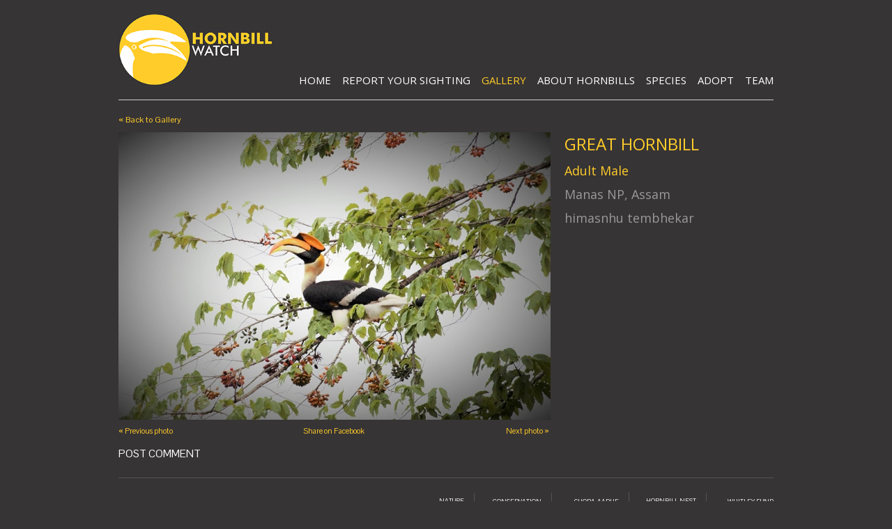

--- FILE ---
content_type: text/html; charset=UTF-8
request_url: http://hornbills.in/photo.php?p=1189
body_size: 2034
content:


<!DOCTYPE html>
<html>
<head>
<meta http-equiv="Content-Type" content="text/html; charset=utf-8" />
<title>Hornbill Watch  - Gallery</title>
<link rel="stylesheet" type="text/css" href="css/style.css" />
<link rel="stylesheet" type="text/css" href="css/jquery-ui.css" />
<link rel="Shortcut Icon" href="images/favicon.png" type="image/x-icon" />

<script type="text/javascript" src="https://maps.googleapis.com/maps/api/js?key=	
AIzaSyBPJjhIfQd5xju7OUHbzwfXV4XyT9NmEGg"></script>
<script type="text/javascript" src="js/jquery.js"></script>
<script type="text/javascript" src="js/lib.js"></script>
<script type="text/javascript" src="js/custom.js"></script>
<script>(function(d, s, id) {
  var js, fjs = d.getElementsByTagName(s)[0];
  if (d.getElementById(id)) return;
  js = d.createElement(s); js.id = id;
  js.src = "//connect.facebook.net/en_GB/sdk.js#xfbml=1&appId=447349448734688&version=v2.0";
  fjs.parentNode.insertBefore(js, fjs);
}(document, 'script', 'facebook-jssdk'));</script>

			<meta property="og:title" content="Great Hornbill by himasnhu tembhekar" />
			<meta property="og:image" content="http://hornbills.in/upload/Thumbnail/1229-maha dhanesh (2).jpg"/>
		  
<meta property="og:url" content="http://hornbills.in/photo.php?p=1189" />
<meta property="og:site_name" content="Hornbill Watch"/>
<meta property="og:type" content="non_profit"/>
<meta property="og:description" content="Bird watchers & photographers report sightings of Hornbills in India. Click to view/report." />

</head>

<body>

<div class="container_12">

	<div class="header clearfix">
    <div class="grid_12">
    	
      <div class="grid_3 alpha marginbottom20">
      	<a href="index.php"><img src="images/hornbill-logo.png" alt="Hornbill Watch" width="100%" /></a>
      </div>
    
      <div class="grid_9 omega alignright">
        <ul class="main-menu">
          <li><a  href="index.php">Home</a></li>
          <li><a  href="upload.php">Report Your Sighting</a></li>
          <li><a class="active" href="gallery.php">Gallery</a></li>

          <li><a  href="about-hornbills.php">About Hornbills</a></li>
          <li><a  href="species.php">Species</a></li>
          <li><a  href="hnap.php">Adopt</a></li>
          <li><a  href="team.php">Team</a></li>
        </ul>
      </div>
      
    </div>
  </div> <!-- header -->

<div class="content clearfix">

	<div class="grid_12"><div class="breadcrumbs"><a href="gallery.php">&laquo; Back to Gallery</a></div></div>

  <div class="grid_8">
        
    <div class="photo-wrap">
      <img src='upload/Large/1229-maha dhanesh (2).jpg ' />    </div>
    
        
    <div class="photo-actions"> 
    
    	<span class="prev-photo-link">
            <a href="photo.php?p=1190">&laquo; Previous photo</a>
            </span>
      
      <span class="fb-share-link"><a href="https://www.facebook.com/dialog/feed?app_id=447349448734688&link=http%3A%2F%2Fwww.hornbills.in%2Fphoto.php%3Fp%3D1189&picture=http://www.hornbills.in/upload/Thumbnail/1229-maha dhanesh (2).jpg&name=Great+Hornbill+by+himasnhu+tembhekar&caption=&description=Bird+watchers+%26+photographers+report+sightings+of+Hornbills+in+India.+Click+to+view.&redirect_uri=http%3A%2F%2Fwww.hornbills.in%2Fphoto.php%3Fp%3D1189" target="_blank">Share on Facebook</a></span>
      
      <span class="next-photo-link">
            <a href="photo.php?p=1188">Next photo &raquo;</a>
            </span>
      
    </div>
    
    <div class="photo-comments clearfix"> <span class="post-comment">Post Comment</span> 
      <div class="fb-comments" data-href="http://hornbills.in/photo.php?p=1189" data-numposts="15" data-width="620" data-colorscheme="dark"></div>
    </div>
      </div>
  <div class="grid_4">
  	    <h2>Great Hornbill</h2>
            <h3>  Adult Male   </h3>
    
            
    <h3 class="muted regular-text">Manas NP, Assam</h3>
        <h3 class="muted regular-text">himasnhu tembhekar</h3>
    
        
        <!--<p class="centertext"><a href="upload.php" class="btn">UPLOAD YOUR IMAGE</a></p>-->
        
  </div>
</div>
<!-- content -->

  
  <div class="footer clearfix">
    <div class ="grid_12">
      
      
      <div class="grid_2 alpha">
        <span class="partners-label">Partners</span>
    </div>
                                                                                            
    <div class="grid_10 omega partners-list">
        <ul>
          <li><a href="http://www.ncf-india.org/" target="_blank"><span>Nature Conservation Foundation</span><img src="images/footer/nature-conservation-foundation.png" width="80" height="80" alt="Conservation India" /></a></li>
        <li><a href="http:///www.conservationindia.org/" target="_blank"><span>Conservation India</span><img src="images/footer/conservation-india.jpg" width="80" height="80" alt="Centre for Wildlife Studies" /></a></li>
        <li><a href="#"><span>Ghora-Aabhe Society</span><img src="images/footer/ghora-aabhe-society.png" width="80" height="80" alt="Ghora-Aabhe Society" /></a></li>
          <li><a href="https://www.facebook.com/pages/Hornbill-Conservation-Program-NE-India/368922073135257" target="_blank"><span>Hornbill Nest Adoption Program</span><img src="images/footer/hornbill-nest-adoption.png" width="80" height="80" alt="Hornbill Nest Adoption Program" /></a></li>
        <li><a href="http://whitleyaward.org/" target="_blank"><span>Whitley Fund for Nature</span><img src="images/footer/wfn.png" width="80" height="80" alt="Whitley Fund for Nature" /></a></li>
      </ul>
    </div>
    
    </div>
  </div> <!-- footer -->

</div> <!-- container_12 -->

<div id="fb-root"></div>

<!-- <script type="text/javascript" src="https://maps.googleapis.com/maps/api/js?key=	
AIzaSyBPJjhIfQd5xju7OUHbzwfXV4XyT9NmEGg"></script> -->
<!-- <script type="text/javascript" src="js/jquery.js"></script>
<script type="text/javascript" src="js/lib.js"></script>
<script type="text/javascript" src="js/custom.js"></script> -->



--- FILE ---
content_type: text/css
request_url: http://hornbills.in/css/style.css
body_size: 7702
content:
@import url(http://fonts.googleapis.com/css?family=Roboto+Condensed:400,700);
@import url(http://fonts.googleapis.com/css?family=Pontano+Sans:400);
@import url('https://fonts.googleapis.com/css?family=Open+Sans');



/* Reset */
a,abbr,acronym,address,applet,article,aside,audio,b,big,blockquote,body,canvas,caption,center,cite,code,dd,del,details,dfn,dialog,div,dl,dt,em,embed,fieldset,figcaption,figure,font,footer,form,h1,h2,h3,h4,h5,h6,header,hgroup,hr,html,i,iframe,img,ins,kbd,label,legend,li,mark,menu,meter,nav,object,ol,output,p,pre,progress,q,rp,rt,ruby,s,samp,section,small,span,strike,strong,sub,summary,sup,table,tbody,td,tfoot,th,thead,time,tr,tt,u,ul,var,video,xmp{border:0;margin:0;padding:0;font-size:100%}html,body{height:100%}article,aside,details,figcaption,figure,footer,header,hgroup,menu,nav,section{display:block}b,strong{font-weight:bold}img{color:transparent;font-size:0;vertical-align:middle;-ms-interpolation-mode:bicubic}ol,ul{list-style:none}li{display:list-item}table{border-collapse:collapse;border-spacing:0}th,td,caption{font-weight:normal;vertical-align:top;text-align:left}q{quotes:none}q:before,q:after{content:'';content:none}sub,sup,small{font-size:75%}sub,sup{line-height:0;position:relative;vertical-align:baseline}sub{bottom:-0.25em}sup{top:-0.5em}svg{overflow:hidden}

/* 960 Grid */
body{min-width:960px}.container_12{margin-left:auto;margin-right:auto;width:960px}.grid_1,.grid_2,.grid_3,.grid_4,.grid_5,.grid_6,.grid_7,.grid_8,.grid_9,.grid_10,.grid_11,.grid_12{display:inline;float:left;margin-left:10px;margin-right:10px}.push_1,.pull_1,.push_2,.pull_2,.push_3,.pull_3,.push_4,.pull_4,.push_5,.pull_5,.push_6,.pull_6,.push_7,.pull_7,.push_8,.pull_8,.push_9,.pull_9,.push_10,.pull_10,.push_11,.pull_11{position:relative}.alpha{margin-left:0 !important}.omega{margin-right:0 !important}.container_12 .grid_1{width:60px}.container_12 .grid_2{width:140px}.container_12 .grid_3{width:220px}.container_12 .grid_4{width:300px}.container_12 .grid_5{width:380px}.container_12 .grid_6{width:460px}.container_12 .grid_7{width:540px}.container_12 .grid_8{width:620px}.container_12 .grid_9{width:700px}.container_12 .grid_10{width:780px}.container_12 .grid_11{width:860px}.container_12 .grid_12{width:940px}.container_12 .prefix_1{padding-left:80px}.container_12 .prefix_2{padding-left:160px}.container_12 .prefix_3{padding-left:240px}.container_12 .prefix_4{padding-left:320px}.container_12 .prefix_5{padding-left:400px}.container_12 .prefix_6{padding-left:480px}.container_12 .prefix_7{padding-left:560px}.container_12 .prefix_8{padding-left:640px}.container_12 .prefix_9{padding-left:720px}.container_12 .prefix_10{padding-left:800px}.container_12 .prefix_11{padding-left:880px}.container_12 .suffix_1{padding-right:80px}.container_12 .suffix_2{padding-right:160px}.container_12 .suffix_3{padding-right:240px}.container_12 .suffix_4{padding-right:320px}.container_12 .suffix_5{padding-right:400px}.container_12 .suffix_6{padding-right:480px}.container_12 .suffix_7{padding-right:560px}.container_12 .suffix_8{padding-right:640px}.container_12 .suffix_9{padding-right:720px}.container_12 .suffix_10{padding-right:800px}.container_12 .suffix_11{padding-right:880px}.container_12 .push_1{left:80px}.container_12 .push_2{left:160px}.container_12 .push_3{left:240px}.container_12 .push_4{left:320px}.container_12 .push_5{left:400px}.container_12 .push_6{left:480px}.container_12 .push_7{left:560px}.container_12 .push_8{left:640px}.container_12 .push_9{left:720px}.container_12 .push_10{left:800px}.container_12 .push_11{left:880px}.container_12 .pull_1{left:-80px}.container_12 .pull_2{left:-160px}.container_12 .pull_3{left:-240px}.container_12 .pull_4{left:-320px}.container_12 .pull_5{left:-400px}.container_12 .pull_6{left:-480px}.container_12 .pull_7{left:-560px}.container_12 .pull_8{left:-640px}.container_12 .pull_9{left:-720px}.container_12 .pull_10{left:-800px}.container_12 .pull_11{left:-880px}.clear{clear:both;display:block;overflow:hidden;visibility:hidden;width:0;height:0}.clearfix:before,.clearfix:after,.container_12:before,.container_12:after{content:'.';display:block;overflow:hidden;visibility:hidden;font-size:0;line-height:0;width:0;height:0}.clearfix:after,.container_12:after{clear:both}.clearfix,.container_12{zoom:1}

/* General */
body{ background:#373435; color:#fff; font:13px "Pontano Sans","Lucida Grande", Helvetica, Arial, sans-serif}
a{ color:#ffcc29; text-decoration:none}
a:hover{ text-decoration:underline}
p{ margin-bottom:20px; text-align:justify}
.btn{ border-radius:0 !important}
.centertext{ text-align:center}
.muted{ color:#999}
.regular-text{ font-weight:normal}
.small-text{ font-size:12px}
.font14{ font-size:14px}
.nomarginbottom{ margin-bottom:0 !important}

/* Header */
.header{ margin-top:20px; text-align:right}
.header .grid_12{border-bottom:1px solid #ccc}
.main-menu{ margin:85px 0 0; padding:0; list-style:none}
.main-menu li{ display:inline; margin-right:13px; font-family: "Open Sans", sans-serif; font-size:15px}
.main-menu li:last-child{ margin:0; padding:0; border:none}
.main-menu li a{ color:#fff; text-transform:uppercase}
.main-menu li a:hover, .main-menu li a.active{ color:#ffcc29; text-decoration:none}

/* Hero */
.hero{ margin-top:20px}
.hero img{ width:100%}
.hero p{ margin-bottom:10px; line-height:19px}
.upload-hero .omega{ min-height:267px; border-bottom:1px solid #555}
.upload-hero h2, .photo-hero h2{ padding-bottom:5px; border-bottom:1px solid #555; color:#fff}
.upload-hero h3, .photo-hero h3{ font-weight:normal; color:#ffcc29}
.photo-hero{ padding-left:10px; border-left:1px solid #555}
.photo-hero h2{ font-size:14px}
.photo-hero h3{ font-size:13px}
.photo-hero p{ color:#bbb}

/* Content */
h1,h2,h3,h4,h5,h6{ margin-bottom:10px; font-family: "Open Sans", sans-serif; font-weight:normal; color:#ffcc29}
h1{ font-size:28px}
h1 a{ color:#fff}
h2{ font-size:24px; text-transform:uppercase}
h3{  font-size:18px}

h4.species-sub-title{ margin:0 0 10px; font-weight:normal; font-style:italic; color:#999}

.content{ margin-top:20px; font-size:15px}
.content p{ line-height:1.4; text-align:left}
.content li{ margin:0 0 10px 18px; line-height:1.4; list-style:disc}

.action-box{ margin-left:20px; padding-bottom:1px; background:#FFCC29; font-family: "Open Sans", sans-serif; float:left;}
.action-box h4{ padding:15px 15px 0; color:#000}
.action-box p{ margin:0; padding:15px; font-size:15px; color:#000; text-align:left}
.action-box a{ color:#000; text-decoration:underline}
.action-box .contribute-link{ display:block; margin:0 0 10px; padding:10px 15px; color:#000; font-weight:bold; text-decoration:none; text-transform:uppercase}
.action-box .contribute-link span{ margin:0 5px 0 0; padding:4px 9px 5px; background:#000; color:#fff; font-family:Arial, Helvetica, sans-serif; font-weight:normal; border-radius:20px}
.action-box .contribute-link:hover{ text-decoration:none}
.location-box{ margin-left:20px; padding-bottom:1px; background:#FFCC29; font-family: "Open Sans", sans-serif;}
.action-box img { margin-left: 15px} 
.location { background-color: #FFCC29; margin-bottom: 10px; margin-left: 20px; padding: 10px 15px;float:left;}
.location-details { margin-left: 146px; margin-top: 10px; text-transform: uppercase }
.block{ margin-bottom:20px; padding:15px; background:#666}

.breadcrumbs{ display:block; margin:0 0 10px; font-size:12px}

.species-breadcrumbs-wrap{ margin-bottom:20px; padding:10px 0; background:#444; border-radius:3px}
.species-breadcrumb-label{ padding-top:15px; font-weight:bold; text-align:center}
.species-breadcrumb-thumb{ margin:0 0 0 25px}
.species-breadcrumb-thumb a{ display:block}
.species-breadcrumb-thumb img{ width:100%; border:2px solid #444}
.species-breadcrumb-thumb.active img{ border:2px solid #fff}

.section-links{ padding:20px; background:#444}
.section-links li{ margin:0 0 10px; list-style:none}
.section-links li:last-child{ margin-bottom:0}
.section-links li.label{ font-weight:bold; text-transform:uppercase}

.form-section{ min-height:210px; margin-bottom:20px; border-right:1px solid #555}
.form-section.omega{ border:none}
.grid_4.form-section{ width:299px !important}
.grid_6.form-section{ width:459px !important}
.form-section .grid_2{ width:139px !important; height:65px !important}

.homepage-upload{ margin-top:60px; text-align:center}

legend{ width:100%; margin-bottom:10px; font:normal 14px; font-family: "Open Sans", sans-serif; color:#ffcc29; text-transform:uppercase}
legend small{ display:block; font-weight:normal}
fieldset{ margin-bottom:20px}
label{ margin-bottom:5px; display:block; font-size:13px}
input, select{ width:235px; padding:5px; display:block; border:none}
textarea{ width:92%; padding:2%; border:none; font-family:"Lucida Grande", Helvetica, Arial, sans-serif}
select{ width:246px}
.grid_2 input{ width:130px}
.grid_2 select{ width:140px}
.select-day, .select-month, .select-year{ width:60px; display:inline}
.select-month{ width:110px; margin:0 20px}
.select-year{ width:80px}
#month{ float:left; width:165px; margin-right:10px}
#year{ float:left; width:70px}
input.checkbox{ width:auto; display:inline}
.upload-hint{ width:100%; margin:5px 0 0; font-size:13px; line-height:12px; color:#999}

.gallery{ padding:0; list-style:none}
.gallery li{ margin:0 10px 20px}
.gallery-link{ position:relative; display:block; text-align:center}
.gallery-link:hover{ text-decoration:none}
.gallery-link img{ max-width:300px; max-height:300px}
.gallery-caption{ display:block; margin-top:10px; font-size:15px; color:#fff; text-align:left}
.gallery-submitted-by, .gallery-location{ display:block; margin-top:0; font-size:13px; color:#999; text-align:left; text-transform:capitalize}
/*.gallery-caption{ position:absolute; bottom:0; width:290px; display:block; padding:3px 5px; background:url(../images/fancybox_overlay.png); font-size:10px; color:#fff; text-align:left}*/
.thumb-title{ display:block; margin-top:10px}

.pagination{ margin-left:10px; text-align:right; list-style:none}
.pagination li{ display:inline-block; margin:0 5px 5px 0}
.pagination li a{ display:block; padding:5px 10px; background:#444; color:#ccc; text-decoration:none}
.pagination li a:hover{ background:#222; color:#fff}
.pagination li a.active{ padding:5px; background:none; color:#ffcc29; cursor:default}

.location-type-option{ display:none}
.location-type-option.active{ display:block}
.F_disabled {
     pointer-events: none;
     opacity: .8;
}


.contributors-list li{ float:left; width:217px; height:30px; text-transform:capitalize}

#modal{ width:805px; display:none; overflow:hidden}
.modal-header{ padding:10px; background:#000; color:#fff}
.modal-header .grid_4{ margin-bottom:10px;}
.modal-header input, .modal-header select{ padding:5px; width:200px; border:1px solid #999}
.modal-footer{ padding:10px 0 0; text-align:right}
.close-modal, .submit{ width:auto}
.fancybox-close{ display:none}
#latlong{ background:#ccc}
#town{ text-transform:capitalize}

.location-wrap{ position:relative}
.location-wrap img{}
.location-text{ position:absolute; bottom:0; width:258px; display:block; margin:0 0 3px 3px; padding:5px; background:#000; font-size:11px; color:#fff; text-transform:capitalize}
.location-text.selected{ background:#444}

.hr{ float:left; clear:both; width:100%; height:1px; margin:0 0 25px; background:#555}

.photo-wrap{ position:relative; margin-bottom:5px; background:#000; text-align:center;}
.photo-wrap img{ max-width:620px}
.photo-info{ position:absolute; bottom:0; width:600px; display:block; padding:5px 10px; background:url(../images/fancybox_overlay.png); font-size:11px; text-align:left; text-transform:capitalize}

.photo-actions{ width:100%; margin-bottom:10px}
.prev-photo-link, .fb-share-link, .next-photo-link{ width:204px; min-height:1px; display:inline-block; font-size:11px}
.fb-share-link{ text-align:center}
.next-photo-link{ text-align:right}

.share-on-fb{ margin:10px 0}
.photo-comments{ padding-bottom:5px}
.photo-comments .post-comment{ float:left; margin-top:5px; text-transform:uppercase}
.photo-comments .action-links{ float:right; margin-top:-8px; font-size:11px}

.info{ border-right:1px solid #555}
.omega.info{ float:right; border:none}
.info img{ margin-bottom:10px;}
.info h3{ color:#ffcc29; text-transform:none}
.info h3 span{ font-style:italic; }
.info p{ width:420px; text-align:justify; line-height:20px}
.info p.link{ padding-bottom:10px; border-bottom:1px solid #555; text-align:left}

/* Volunteers */
.volunteers .clear{ margin-bottom:20px}
.avatar{ border:3px solid #fff; box-shadow:0px 1px 2px 2px #222}
.volunteers h4{ margin-bottom:10px; font-size:16px}

.people .grid_10{ width:420px !important; min-height:170px}

.contributor-list{ margin-left:20px; list-style:circle}
.contributor-list li{ margin-bottom:5px; padding-right:10px; text-transform:capitalize}

.stream-thumbnail {float:left; margin:0 20px 20px 0;text-align:center}
.stream-thumbnail-right {margin-bottom:10px;margin-left:20px; float:right;text-align:center;border:1px solid #fff}
.stream-content {display:inline;float:left;width:650px;}
.stream p {clear:both;display:inline; float:left; margin-top:15px; line-height:20px !important;width:685px}
.stream > li {list-style:none outside none;}
.species-image{margin-bottom:20px;}
.species-image a {color:#fff; text-decoration:none} 

/*tab */
.title{margin:10px 0 0 ; font-size:15px;font-weight:bold}
.main-title{margin:10px 0 ; font-size:15px;font-weight:bold;text-transform:uppercase}
.action{color:#00FFFF}
.tab{float:left}
.tabs ul{ margin:0; padding:0; border-bottom:2px solid #666; list-style:none}
.tabs li{ display:inline-block; margin:0 1px 0 0}
.tabs li a{ display:block; padding:10px 5px; color:#34D5E9;font-size:16px}
.tabs li a:hover{ color:#ccc; text-decoration:none;}
.tabs li a.active{ background:#666; color:#fff}

.tabs.compact li a{ padding:5px 7px}

.tabs-content-wrap{ margin:20px 0 0}
.tabs-content{ display:none}
.tabs-content.active{ display:block !important}
#tab1 > p {
    
     margin-top:10px;
    line-height:20px !important;
}

/*tab */
ul.tabs-nav{ margin:0; padding:0; border-bottom:1px solid #FFCC29; text-align:center}
ul.tabs-nav li{ display:inline-block; margin:0 2px -1px 0; font-family: "Open Sans", sans-serif;}
ul.tabs-nav li a{ display:block; padding:10px; background:#444; color:#ccc; font-size:15px; text-decoration:none; border-radius:3px 3px 0 0}
ul.tabs-nav li a:hover{ color:#fff; text-decoration:none}
ul.tabs-nav li a.active{ background:none; border:1px solid #FFCC29; border-bottom:1px solid #343434; color:#fff}
.tabs-content-wrap{ width:100%}
.tabs-content{ display:none; padding:0 10px}
.tabs-content.active{ display:block}

/* Fancybox */
.fancybox-wrap,.fancybox-skin,.fancybox-outer,.fancybox-inner,.fancybox-image,.fancybox-wrap iframe,.fancybox-wrap object,.fancybox-nav,.fancybox-nav span,.fancybox-tmp{border:0;outline:none;vertical-align:top;margin:0;padding:0}
.fancybox-wrap{position:absolute;top:0;left:0;z-index:8020}
.fancybox-skin{position:relative;background:#f9f9f9;color:#444;text-shadow:none;-webkit-border-radius:4px;-moz-border-radius:4px;border-radius:4px}
.fancybox-opened{z-index:8030}
.fancybox-opened .fancybox-skin{-webkit-box-shadow:0 10px 25px rgba(0,0,0,0.5);-moz-box-shadow:0 10px 25px rgba(0,0,0,0.5);box-shadow:0 10px 25px rgba(0,0,0,0.5)}
.fancybox-outer,.fancybox-inner{position:relative}
.fancybox-type-iframe .fancybox-inner{-webkit-overflow-scrolling:touch}
.fancybox-error{color:#444;font:14px/20px "Helvetica Neue",Helvetica,Arial,sans-serif;white-space:nowrap;margin:0;padding:15px}
.fancybox-image,.fancybox-iframe{display:block;width:100%;height:100%}
.fancybox-image{max-width:100%;max-height:100%}
#fancybox-loading,.fancybox-close,.fancybox-prev span,.fancybox-next span{background-image:url(../images/fancybox_sprite.png)}
#fancybox-loading{position:fixed;top:50%;left:50%;margin-top:-22px;margin-left:-22px;background-position:0 -108px;opacity:0.8;cursor:pointer;z-index:8060}
#fancybox-loading div{width:44px;height:44px;background:url(../images/fancybox_loading.gif) center center no-repeat}
.fancybox-close{position:absolute;top:-18px;right:-18px;width:36px;height:36px;cursor:pointer;z-index:8040}
.fancybox-nav{position:absolute;top:0;width:40%;height:100%;cursor:pointer;text-decoration:none;background:transparent url(../images/blank.gif);-webkit-tap-highlight-color:rgba(0,0,0,0);z-index:8040}
.fancybox-prev{left:0}
.fancybox-next{right:0}
.fancybox-nav span{position:absolute;top:50%;width:36px;height:34px;margin-top:-18px;cursor:pointer;z-index:8040;visibility:hidden}
.fancybox-prev span{left:10px;background-position:0 -36px}
.fancybox-next span{right:10px;background-position:0 -72px}
.fancybox-tmp{position:absolute;top:-99999px;left:-99999px;visibility:hidden;max-width:99999px;max-height:99999px;overflow:visible!important}
.fancybox-overlay{position:absolute;top:0;left:0;overflow:hidden;display:none;z-index:8010;background:url(../images/fancybox_overlay.png)}
.fancybox-overlay-fixed{position:fixed;bottom:0;right:0}
.fancybox-lock .fancybox-overlay{overflow:auto;overflow-y:scroll}
.fancybox-title{visibility:hidden;font:normal 13px/20px "Helvetica Neue",Helvetica,Arial,sans-serif;position:relative;text-shadow:none;z-index:8050}
.fancybox-title-float-wrap{position:absolute;bottom:0;right:50%;margin-bottom:-35px;z-index:8050;text-align:center}
.fancybox-title-float-wrap .child{display:inline-block;margin-right:-100%;background:rgba(0,0,0,0.8);-webkit-border-radius:15px;-moz-border-radius:15px;border-radius:15px;text-shadow:0 1px 2px #222;color:#FFF;font-weight:700;line-height:24px;white-space:nowrap;padding:2px 20px}
.fancybox-title-outside-wrap{position:relative;margin-top:10px;color:#fff}
.fancybox-title-inside-wrap{padding-top:10px}
.fancybox-title-over-wrap{position:absolute;bottom:0;left:0;color:#fff;background:rgba(0,0,0,.8);padding:10px}
.fancybox-inner,.fancybox-lock{overflow:hidden}
.fancybox-nav:hover span,.fancybox-opened .fancybox-title{visibility:visible}

/* Footer */
.footer{ margin:20px 0}
.footer .grid_12{ padding-top:20px; border-top:1px solid #555}

.partners-label{ display:block; margin:10px 0 0; text-transform:uppercase}
.partners-list{ text-align:right}
.partners-list ul{ margin:0; padding:0; list-style:none}
.partners-list li{ display:inline-block; padding:7px 11px 0; border-left:1px solid #555; font-size:11px; text-align:right}
.partners-list li:first-child{ padding-left:0; border-left:none}
.partners-list li:last-child{ padding-right:0; border-right:none}
.partners-list li a{ display:block; color:#fff;}
.partners-list li a:hover{  color:#ffcc29; text-decoration:none}
.partners-list li span{ max-width:85px; min-height:35px; display:block; margin-bottom:5px; font-size:9px; text-transform:uppercase}

/* Overrides */
.alignleft{ float:left !important}
.alignright{ float:right !important}
.margintop10{ margin-top:10px !important}
.margintop20{ margin-top:20px !important}
.marginbottom20{ margin-bottom:20px !important}
.marginright20{ margin-right:20px !important}
.marginleft20{ margin-left:20px !important}
.nomarginbottom{ margin-bottom:0 !important}

/* Tipsy */
.tipsy{ padding:5px; font-size:10px; opacity:0.8; filter:alpha(opacity=80); background-repeat:no-repeat; background-image:url(../images/tipsy.gif)}
.tipsy-inner{ padding:5px 8px 4px 8px; background-color:black; color:white; max-width:200px; text-align:center}
.tipsy-inner{ }
.tipsy-north{ background-position:top center}
.tipsy-south{ background-position:bottom center}
.tipsy-east{ background-position:right center}
.tipsy-west{ background-position:left center}

/* Slide Show */
#slides-wrap{ width:100%; height:375px}
#slides{ position:relative; margin-bottom:20px; display: none}
.slidesjs-control a{ width:940px; height:340px; display:block}
#slides .slidesjs-navigation{ margin-top:3px}
#slides .slidesjs-previous{ margin-right:5px; float:left}
#slides .slidesjs-next{ margin-right:5px; float:left}
.slidesjs-pagination{  margin:10px 0 0 0; list-style:none; text-align: center}
.slidesjs-pagination li{ float:none; display: inline-block; margin:0 1px}
.slidesjs-pagination li a{ float:left; width:12px; height:12px; display:block; overflow:hidden; background:#999; text-indent:-100px; border-radius:20px}
.slidesjs-pagination li a.active, .slidesjs-pagination li a:hover.active{ background:#FFCC29}
.slidesjs-pagination li a:hover{ background:#fff}
/*.slidesjs-pagination li a{ display:block; width:13px; height:0; padding-top:13px; background-image:url(../images/bg_control_nav.png); background-position:0 0; float:left; overflow:hidden}
.slidesjs-pagination li a.active, .slidesjs-pagination li a:hover.active{ background-position:0 -13px}
.slidesjs-pagination li a:hover{ background-position:0 -26px}*/
#slides a:link, #slides a:visited{ color:#333}
#slides a:hover, #slides a:active{ color:#9e2020}
.slidesjs-navigation{ display:none !important}

#slides img{ width:940px; height:340px}
.caption{ position:absolute; bottom:0; width:920px; padding:10px; background:url(../images/trans.png) repeat; font-size:15px; color:#fff}


/* Buttons from Bootstrap */
.btn {
  display:inline-block;
  *display:inline;
  /* IE7 inline-block hack */

  *zoom:1;
  padding:4px 14px;
  margin-bottom:0;
  font-size:14px;
  line-height:20px;
  *line-height:20px;
  text-align:center;
  vertical-align:middle;
  cursor:pointer;
  color:#333333;
  text-shadow:0 1px 1px rgba(255, 255, 255, 0.75);
  background-color:#f5f5f5;
  background-image:-moz-linear-gradient(top, #ffffff, #e6e6e6);
  background-image:-webkit-gradient(linear, 0 0, 0 100%, from(#ffffff), to(#e6e6e6));
  background-image:-webkit-linear-gradient(top, #ffffff, #e6e6e6);
  background-image:-o-linear-gradient(top, #ffffff, #e6e6e6);
  background-image:linear-gradient(to bottom, #ffffff, #e6e6e6);
  background-repeat:repeat-x;
  filter:progid:DXImageTransform.Microsoft.gradient(startColorstr='#ffffffff', endColorstr='#ffe6e6e6', GradientType=0);
  border-color:#e6e6e6 #e6e6e6 #bfbfbf;
  border-color:rgba(0, 0, 0, 0.1) rgba(0, 0, 0, 0.1) rgba(0, 0, 0, 0.25);
  *background-color:#e6e6e6;
  /* Darken IE7 buttons by default so they stand out more given they won't have borders */

  filter:progid:DXImageTransform.Microsoft.gradient(enabled = false);
  border:1px solid #bbbbbb;
  *border:0;
  border-bottom-color:#a2a2a2;
  -webkit-border-radius:4px;
  -moz-border-radius:4px;
  border-radius:4px;
  *margin-left:.3em;
  -webkit-box-shadow:inset 0 1px 0 rgba(255,255,255,.2), 0 1px 2px rgba(0,0,0,.05);
  -moz-box-shadow:inset 0 1px 0 rgba(255,255,255,.2), 0 1px 2px rgba(0,0,0,.05);
  box-shadow:inset 0 1px 0 rgba(255,255,255,.2), 0 1px 2px rgba(0,0,0,.05);
}
.btn:hover,
.btn:active,
.btn.active,
.btn.disabled,
.btn[disabled] {
  color:#333333;
  background-color:#e6e6e6;
  *background-color:#d9d9d9;
}
.btn:active,
.btn.active {
  background-color:#cccccc \9;
}
.btn:first-child {
  *margin-left:0;
}
.btn:hover {
  color:#333333;
  text-decoration:none;
  background-color:#e6e6e6;
  *background-color:#d9d9d9;
  /* Buttons in IE7 don't get borders, so darken on hover */

  background-position:0 -15px;
  -webkit-transition:background-position 0.1s linear;
  -moz-transition:background-position 0.1s linear;
  -o-transition:background-position 0.1s linear;
  transition:background-position 0.1s linear;
}
.btn:focus {
  outline:thin dotted #333;
  outline:5px auto -webkit-focus-ring-color;
  outline-offset:-2px;
}
.btn.active,
.btn:active {
  background-color:#e6e6e6;
  background-color:#d9d9d9 \9;
  background-image:none;
  outline:0;
  -webkit-box-shadow:inset 0 2px 4px rgba(0,0,0,.15), 0 1px 2px rgba(0,0,0,.05);
  -moz-box-shadow:inset 0 2px 4px rgba(0,0,0,.15), 0 1px 2px rgba(0,0,0,.05);
  box-shadow:inset 0 2px 4px rgba(0,0,0,.15), 0 1px 2px rgba(0,0,0,.05);
}
.btn.disabled,
.btn[disabled] {
  cursor:default;
  background-color:#e6e6e6;
  background-image:none;
  opacity:0.65;
  filter:alpha(opacity=65);
  -webkit-box-shadow:none;
  -moz-box-shadow:none;
  box-shadow:none;
}
.btn-large {
  padding:9px 14px;
  font-size:16px;
  line-height:normal;
  -webkit-border-radius:5px;
  -moz-border-radius:5px;
  border-radius:5px;
}
.btn-large [class^="icon-"] {
  margin-top:2px;
}
.btn-small {
  padding:3px 9px;
  font-size:12px;
  line-height:18px;
}
.btn-small [class^="icon-"] {
  margin-top:0;
}
.btn-mini {
  padding:2px 6px;
  font-size:11px;
  line-height:16px;
}
.btn-block {
  display:block;
  width:100%;
  padding-left:0;
  padding-right:0;
  -webkit-box-sizing:border-box;
  -moz-box-sizing:border-box;
  box-sizing:border-box;
}
.btn-block + .btn-block {
  margin-top:5px;
}
.btn-primary.active,
.btn-warning.active,
.btn-danger.active,
.btn-success.active,
.btn-info.active,
.btn-inverse.active {
  color:rgba(255, 255, 255, 0.75);
}
.btn {
  border-color:#c5c5c5;
  border-color:rgba(0, 0, 0, 0.15) rgba(0, 0, 0, 0.15) rgba(0, 0, 0, 0.25);
}
.btn-primary {
  color:#ffffff;
  text-shadow:0 -1px 0 rgba(0, 0, 0, 0.25);
  background-color:#006dcc;
  background-image:-moz-linear-gradient(top, #0088cc, #0044cc);
  background-image:-webkit-gradient(linear, 0 0, 0 100%, from(#0088cc), to(#0044cc));
  background-image:-webkit-linear-gradient(top, #0088cc, #0044cc);
  background-image:-o-linear-gradient(top, #0088cc, #0044cc);
  background-image:linear-gradient(to bottom, #0088cc, #0044cc);
  background-repeat:repeat-x;
  filter:progid:DXImageTransform.Microsoft.gradient(startColorstr='#ff0088cc', endColorstr='#ff0044cc', GradientType=0);
  border-color:#0044cc #0044cc #002a80;
  border-color:rgba(0, 0, 0, 0.1) rgba(0, 0, 0, 0.1) rgba(0, 0, 0, 0.25);
  *background-color:#0044cc;
  /* Darken IE7 buttons by default so they stand out more given they won't have borders */

  filter:progid:DXImageTransform.Microsoft.gradient(enabled = false);
}
.btn-primary:hover,
.btn-primary:active,
.btn-primary.active,
.btn-primary.disabled,
.btn-primary[disabled] {
  color:#ffffff;
  background-color:#0044cc;
  *background-color:#003bb3;
}
.btn-primary:active,
.btn-primary.active {
  background-color:#003399 \9;
}
.btn-warning {
  color:#ffffff;
  text-shadow:0 -1px 0 rgba(0, 0, 0, 0.25);
  background-color:#faa732;
  background-image:-moz-linear-gradient(top, #fbb450, #f89406);
  background-image:-webkit-gradient(linear, 0 0, 0 100%, from(#fbb450), to(#f89406));
  background-image:-webkit-linear-gradient(top, #fbb450, #f89406);
  background-image:-o-linear-gradient(top, #fbb450, #f89406);
  background-image:linear-gradient(to bottom, #fbb450, #f89406);
  background-repeat:repeat-x;
  filter:progid:DXImageTransform.Microsoft.gradient(startColorstr='#fffbb450', endColorstr='#fff89406', GradientType=0);
  border-color:#f89406 #f89406 #ad6704;
  border-color:rgba(0, 0, 0, 0.1) rgba(0, 0, 0, 0.1) rgba(0, 0, 0, 0.25);
  *background-color:#f89406;
  /* Darken IE7 buttons by default so they stand out more given they won't have borders */

  filter:progid:DXImageTransform.Microsoft.gradient(enabled = false);
}
.btn-warning:hover,
.btn-warning:active,
.btn-warning.active,
.btn-warning.disabled,
.btn-warning[disabled] {
  color:#ffffff;
  background-color:#f89406;
  *background-color:#df8505;
}
.btn-warning:active,
.btn-warning.active {
  background-color:#c67605 \9;
}
.btn-danger {
  color:#ffffff;
  text-shadow:0 -1px 0 rgba(0, 0, 0, 0.25);
  background-color:#da4f49;
  background-image:-moz-linear-gradient(top, #ee5f5b, #bd362f);
  background-image:-webkit-gradient(linear, 0 0, 0 100%, from(#ee5f5b), to(#bd362f));
  background-image:-webkit-linear-gradient(top, #ee5f5b, #bd362f);
  background-image:-o-linear-gradient(top, #ee5f5b, #bd362f);
  background-image:linear-gradient(to bottom, #ee5f5b, #bd362f);
  background-repeat:repeat-x;
  filter:progid:DXImageTransform.Microsoft.gradient(startColorstr='#ffee5f5b', endColorstr='#ffbd362f', GradientType=0);
  border-color:#bd362f #bd362f #802420;
  border-color:rgba(0, 0, 0, 0.1) rgba(0, 0, 0, 0.1) rgba(0, 0, 0, 0.25);
  *background-color:#bd362f;
  /* Darken IE7 buttons by default so they stand out more given they won't have borders */

  filter:progid:DXImageTransform.Microsoft.gradient(enabled = false);
}
.btn-danger:hover,
.btn-danger:active,
.btn-danger.active,
.btn-danger.disabled,
.btn-danger[disabled] {
  color:#ffffff;
  background-color:#bd362f;
  *background-color:#a9302a;
}
.btn-danger:active,
.btn-danger.active {
  background-color:#942a25 \9;
}
.btn-success {
  color:#ffffff;
  text-shadow:0 -1px 0 rgba(0, 0, 0, 0.25);
  background-color:#5bb75b;
  background-image:-moz-linear-gradient(top, #62c462, #51a351);
  background-image:-webkit-gradient(linear, 0 0, 0 100%, from(#62c462), to(#51a351));
  background-image:-webkit-linear-gradient(top, #62c462, #51a351);
  background-image:-o-linear-gradient(top, #62c462, #51a351);
  background-image:linear-gradient(to bottom, #62c462, #51a351);
  background-repeat:repeat-x;
  filter:progid:DXImageTransform.Microsoft.gradient(startColorstr='#ff62c462', endColorstr='#ff51a351', GradientType=0);
  border-color:#51a351 #51a351 #387038;
  border-color:rgba(0, 0, 0, 0.1) rgba(0, 0, 0, 0.1) rgba(0, 0, 0, 0.25);
  *background-color:#51a351;
  /* Darken IE7 buttons by default so they stand out more given they won't have borders */

  filter:progid:DXImageTransform.Microsoft.gradient(enabled = false);
}
.btn-success:hover,
.btn-success:active,
.btn-success.active,
.btn-success.disabled,
.btn-success[disabled] {
  color:#ffffff;
  background-color:#51a351;
  *background-color:#499249;
}
.btn-success:active,
.btn-success.active {
  background-color:#408140 \9;
}
.btn-info {
  color:#ffffff;
  text-shadow:0 -1px 0 rgba(0, 0, 0, 0.25);
  background-color:#49afcd;
  background-image:-moz-linear-gradient(top, #5bc0de, #2f96b4);
  background-image:-webkit-gradient(linear, 0 0, 0 100%, from(#5bc0de), to(#2f96b4));
  background-image:-webkit-linear-gradient(top, #5bc0de, #2f96b4);
  background-image:-o-linear-gradient(top, #5bc0de, #2f96b4);
  background-image:linear-gradient(to bottom, #5bc0de, #2f96b4);
  background-repeat:repeat-x;
  filter:progid:DXImageTransform.Microsoft.gradient(startColorstr='#ff5bc0de', endColorstr='#ff2f96b4', GradientType=0);
  border-color:#2f96b4 #2f96b4 #1f6377;
  border-color:rgba(0, 0, 0, 0.1) rgba(0, 0, 0, 0.1) rgba(0, 0, 0, 0.25);
  *background-color:#2f96b4;
  /* Darken IE7 buttons by default so they stand out more given they won't have borders */

  filter:progid:DXImageTransform.Microsoft.gradient(enabled = false);
}
.btn-info:hover,
.btn-info:active,
.btn-info.active,
.btn-info.disabled,
.btn-info[disabled] {
  color:#ffffff;
  background-color:#2f96b4;
  *background-color:#2a85a0;
}
.btn-info:active,
.btn-info.active {
  background-color:#24748c \9;
}
.btn-inverse {
  color:#ffffff;
  text-shadow:0 -1px 0 rgba(0, 0, 0, 0.25);
  background-color:#363636;
  background-image:-moz-linear-gradient(top, #444444, #222222);
  background-image:-webkit-gradient(linear, 0 0, 0 100%, from(#444444), to(#222222));
  background-image:-webkit-linear-gradient(top, #444444, #222222);
  background-image:-o-linear-gradient(top, #444444, #222222);
  background-image:linear-gradient(to bottom, #444444, #222222);
  background-repeat:repeat-x;
  filter:progid:DXImageTransform.Microsoft.gradient(startColorstr='#ff444444', endColorstr='#ff222222', GradientType=0);
  border-color:#222222 #222222 #000000;
  border-color:rgba(0, 0, 0, 0.1) rgba(0, 0, 0, 0.1) rgba(0, 0, 0, 0.25);
  *background-color:#222222;
  /* Darken IE7 buttons by default so they stand out more given they won't have borders */

  filter:progid:DXImageTransform.Microsoft.gradient(enabled = false);
}
.btn-inverse:hover,
.btn-inverse:active,
.btn-inverse.active,
.btn-inverse.disabled,
.btn-inverse[disabled] {
  color:#ffffff;
  background-color:#222222;
  *background-color:#151515;
}
.btn-inverse:active,
.btn-inverse.active {
  background-color:#080808 \9;
}
button.btn,
input[type="submit"].btn {
  *padding-top:3px;
  *padding-bottom:3px;
}
button.btn::-moz-focus-inner,
input[type="submit"].btn::-moz-focus-inner {
  padding:0;
  border:0;
}
button.btn.btn-large,
input[type="submit"].btn.btn-large {
  *padding-top:7px;
  *padding-bottom:7px;
}
button.btn.btn-small,
input[type="submit"].btn.btn-small {
  *padding-top:3px;
  *padding-bottom:3px;
}
button.btn.btn-mini,
input[type="submit"].btn.btn-mini {
  *padding-top:1px;
  *padding-bottom:1px;
}
.btn-link,
.btn-link:active {
  background-color:transparent;
  background-image:none;
  -webkit-box-shadow:none;
  -moz-box-shadow:none;
  box-shadow:none;
}
}
.btn-link {
  border-color:transparent;
  cursor:pointer;
  color:#0088cc;
  -webkit-border-radius:0;
  -moz-border-radius:0;
  border-radius:0;
}
.btn-link:hover {
  color:#005580;
  text-decoration:underline;
  background-color:transparent;
}

/*for SPAM stopping*/
.noshow { display:none; }

/*updates by smruti 24/2/2016*/
.location>div {
     /* float:left; */
}
.updates span {
    position: absolute;
    bottom: 9px;
    color: #fff;
    
    font-size: 11px;
   text-align:center;
    margin-bottom:5px;
     display: inline-block;
     padding-left: 4px;
}
.updates {
    position: relative;
    height: 105px;
    background: #373435;
    padding: 0px;
    margin:5px 0px 5px  0px;
}
.updates img {
    margin-top: 18px;
    margin-right: 2px;
}
.view-site span {
    position: absolute;
    font-size: 12px;
    bottom: 20px;
    color: #fff;
    left: 27px;
}
.view-site {
    position: relative;
}
.view-site img {
    height: 105px;
    margin: 8px 0 8px 0;
}

.gallery-copy .hidden,.hide {
     display: none!important;
}

.gallery-copy {
     display: flex;
    flex-wrap: wrap;
}

.gallery-copy .grid_4 {
     /*flex: 2 0 21%;*/ /* explanation below */
     margin: 5px;
}

button.search-buttonnew {
    position: absolute;
    color: #b76308;
    background-color: white;
    border: 0px;
    margin: 0.7rem;
    width: 1rem;
}


input.search-buttonnew {
    margin-bottom: 10px;
    width: 42%;
    align-content: center;
    border-radius: 22px;
    border: 2px solid #febe36;
    line-height: 2;
    padding-left: 0.82rem;
    outline: none;
    position: relative;
}

.fa {
    /* display: inline-block; */
    font: normal normal normal 14px/1 FontAwesome;
    font-size: 13px;
    text-rendering: auto;
    cursor: pointer;
    -webkit-font-smoothing: antialiased;
    border: 0px;
}

span.main-search {
    display: flex;
    justify-content: flex-end;
}

.paginationnew {
    text-align: right;
    list-style: none;
    margin-right: 0.7rem;
}
/*.hide {
  display: none!important;
}*/



--- FILE ---
content_type: application/javascript
request_url: http://hornbills.in/js/custom.js
body_size: 3618
content:
$(function(){
	
	if(document.getElementById('map')){
		/* Google Maps */
    var map = new google.maps.Map( document.getElementById('map'), {
        zoom: 4,
        mapTypeControl: true,
        scaleControl: true,
        mapTypeId: 'roadmap'
    });
    
    var geocoder = new google.maps.Geocoder();
		
	var marker_array = [];
    
    function mapZoom(location,zoom){
			if(!zoom) zoom = 7;
      geocoder.geocode( { 'address': location}, function(results, status) {
        if (status == google.maps.GeocoderStatus.OK) {
          map.setCenter(results[0].geometry.location);
          if(location != 'India'){
            map.setZoom(zoom);
          }
        } 
      });
    }
    
    function placeMarker(position){
			
			for (var i = 0; i < marker_array.length; i++) {
				marker_array[i].setMap(null);
			}
			
			marker_array = [];
			
      var marker = new google.maps.Marker({
        position: position,
        map: map
      });
      $('#latlong').val(position.lat()+','+position.lng());
      map.panTo(position);
			marker_array.push(marker);
			
			// Reverse geo-coding
			/*geocoder.geocode({'latLng': new google.maps.LatLng(parseFloat(position.lat()), parseFloat(position.lng()))}, function(results, status) {
				if (status == google.maps.GeocoderStatus.OK) {
					if (results[1]) {
						
						$('#state, #district').val('');
						
						for(var i= 0; i< results[1].address_components.length; i++){
							if(results[1].address_components[i].types[0] == "administrative_area_level_2"){
								$('#district').val(results[1].address_components[i].long_name);
							}
							if(results[1].address_components[i].types[0] == "administrative_area_level_1"){
								$('#state').val(results[1].address_components[i].long_name);
							}
						}
						
						if($('#district').val() == ''){
							$('#district').val('Unknown District');	
						}
						if($('#state').val() == ''){
							$('#state').val('Unknown State');	
						}
						
					} else {
						alert('No results found');
					}
				} else {
					alert('Geocoder failed due to: ' + status);
				}
			});*/

    }
  
    google.maps.event.addListener(map,'click',function(e){
      placeMarker(e.latLng);
    });
	}
	
	/* General */
	
	$(".fancybox").fancybox({
		afterShow:function(){
			google.maps.event.trigger(map,'resize');
			mapZoom('India');
		}
	});

	
	function setLocationType(){
		var loc_type = $('#location-type').val();
		
		$('#town, #latlong').val('');
		$('.location-text').html('Click on the map to pin the location.').removeClass('selected');
		$('#state, #location-state').val(-1);
		$('#location-pa').html('<option value="-1">Choose a state first</option>').val(-1);
		
		if(document.getElementById('map')){
			for (var i = 0; i < marker_array.length; i++) {
				marker_array[i].setMap(null);
			}
			marker_array = [];
		}
		
		$('.location-type-option').removeClass('active');
		$('#location-type-'+loc_type).addClass('active');
		
	}
	
	$('#location-type').change(function(){
		setLocationType();

		$('#location-pa1').val(-1);
		$('#location-state').val(-1);

	  if($('#location-type-pa').hasClass('active')){
	  	$('#location-type-latlng').hide()
    }else {
    	$('#location-type-latlng').show()
    	$('#town').removeClass('F_disabled');;
    	$('#state').removeClass('F_disabled');;
    }
	});
	
	
	$('#location-state').change(function(){
		if($(this).val() != '-1'){
			
			$('#location-pa').html('<option value="-1">Loading...</option>').val(-1);
			
			$.get('pa.php',{pa_state_id:$(this).val()},function(resp){
				$('#location-pa').html(resp);
			});
		}
		else{
			$('#location-pa').html('<option value="-1">Choose a state first</option>').val(-1);
		}
	
	});
	
	$('#state').change(function(){
		/*if($(this).val() == -1){
			$('#district').html('<option value="-1">Choose a state first</option>');
		}
		else{
			$.post('district.php',{state_id:$(this).val()},function(data){
				var district_html = '<option value="-1">Choose one</option>'+data;
				$('#district').html(district_html);
			});
		}*/
		
		if(!$('#location-type-pa').hasClass('active')){
			$('#town').val('');
		}
		$('#latlong').val('');

		mapZoom($('#state option:selected').attr('data-name'));
	});
	
	/*$('#district').change(function(){
		mapZoom($('#district option:selected').attr('data-name'));
	});*/
	
	$('#town').keyup(function(){
		if($(this).val().length > 3) {
			clearTimeout(window.townTimer);
			var state = $('#state option:selected').attr('data-name');
			var zoomTo = $(this).val();
			if(state){ zoomTo += ', '+state}
			window.townTimer = setTimeout(function(){mapZoom(zoomTo,12)},1000);
		}
	});
	
	$('.close-modal').click(function(){
		if($('#state').val() == -1 || $('#latlong').val() == ''){
			alert('Please choose a state and point the location of the sighting on the map so we can get the latitude-longitude.');
			$('.location-text').html('Click on the map to pin the location.').removeClass('selected');
			return;
		}
		else{
			var location_string = '';
			if($('#town').val() != ''){
				location_string += $('#town').val()+', ';
			}
			//location_string += $('#district option:selected').attr('data-name')+', '+$('#state option:selected').attr('data-name');
			location_string += $('#state option:selected').attr('data-name');

			$('.location-text').html(location_string).addClass('selected');
			$.fancybox.close();
		}
	});
	
	$('.datepicker').datepicker({"dateFormat": 'd MM, yy'});
	
	
	$('#couponForm').on('change', '#upload-image', function(event) {
		var x = document.getElementById('upload-image'); // get the file input element in your form
		var f = x.files.item(0); // get only the first file from the list of files
		var filesize = f.size;
		if(filesize > 307200){
			alert('The image you are trying to upload is larger than 300kb. Please reduce the file size and upload again.');
			$('#upload-image').val('');
			return;
		}
		var file, _fn, _i, _len, _ref;
		_ref = event.target.files;
		_fn = function(file) {
			var reader = new FileReader();
			reader.onload = (function(f) {
				return function() {
					var i = new Image();
					i.onload = (function(e) {
						var height, width;
						width = e.target.width;
						height = e.target.height;
						if(width > 1024){
							alert('The image you are trying to upload is wider than 1024 pixels. Please reduce the resolution and upload again.');
							$('#upload-image').val('');
							return;
						}
					});
					return i.src = reader.result;
				};
			})(file);
			return reader.readAsDataURL(file);
		};
		for (_i = 0, _len = _ref.length; _i < _len; _i++) {
			file = _ref[_i];
			_fn(file);
		}
	});
	
	
	
	$('.submit').click(function(){
		var name = $('#name').val();
		var email = $('#email').val();
		var mobile = $('#mobile_no').val();
		var species = $('#species').val();
		var date = $('#dateofincident').val();
		var loc_type = $('#location-type').val();
		var loc_state = $('#location-state').val();
		var loc_pa = $('#location-pa1').val();
		var state = $('#state').val();
		//var district = $('#district').val();
		var latlong = $('#latlong').val();
		var image = $('#upload-image').val();
		var tnc = $('#tnc').attr('checked');
        var captcha = $('#captcha-form').val();
        var dataString = 'captcha=' + captcha;
  
		
		var name_regex = /^[a-zA-Z_&amp;()\s- ]*$/;
		var email_regex = /\S+@\S+\.\S+/;
		var number_regex = /[0-9]{1,15}/;
		
		var error = '';
		if(name == '' || !name_regex.test(name)){ error += '* Enter a valid name.\n'}		
		if(email == '' || !email_regex.test(email)){ error += '* Enter a valid email address.\n' }
		if(mobile != '' && !number_regex.test(mobile)){ error += '* Enter a valid phone number. Use numbers only.\n' }
		if(species == -1){ error += '* Choose the species of the hornbill sighted.\n' }
        if(captcha == ''){ error += '* Enter the text found below.\n' }

		//if(date == ''){ error += '* Choose the date of the sighting.\n' }
		
		if(state == -1|| latlong == ''){ error += '* Pinpoint the location of the sighting by clicking on the exact point on the map.\n' }

		if(loc_type != 'latlng') {
			if(loc_state == -1){ error += '* Choose a State.\n' }
			if(loc_pa == -1){ error += '* Choose a protected area.\n' }
		}

		if($('#typeofincident').val() != 1 && !image){
			if(!confirm('Are you sure you want to submit this sighting without an image?')){
				return false;
			}	
		}
		if(!tnc){ error += '* Agree to the terms and conditions by clicking on the checkbox.\n' }
		
		if(error != ''){
			alert('Please address the following issues in your submission:\n\n'+error);
			return false;
		} 
        
	});
    
   
	$('.tabs-nav a').click(function(){
			var target = $(this).attr('href');
			$('.tabs-content.active').hide(1,function(){
					$(this).removeClass('active');
					$(target).show().addClass('active');
			});
			$('.tabs-nav a.active').removeClass('active');
			$(this).addClass('active');
			return false;
	});

  //search species
	$('.search-buttonnew').keyup(function() {
			var value = $(this).val().trim().toLowerCase();
			var search_items = $(this).closest('.content').find('.gallery.display-gallery .grid_4');
			var allSearch_items = $(this).closest('.content').find('.gallery.gallery-copy .grid_4');
			for(var i = 0; i< allSearch_items.length; i++){
        var each_item =  $(allSearch_items[i]),
        	species_name = $(each_item).find('.gallery-caption').text().trim(),
        	sighting_date  = $(each_item).find('.sighting-date').val().trim(),
        	state_name = $(each_item).find('.state-name').val().trim(),
        	c_name = $(each_item).find('.c-name').val().trim();
        	(sighting_date.toString().toLowerCase().indexOf(value) > -1 || species_name.toString().toLowerCase().indexOf(value) > -1 || state_name.toString().toLowerCase().indexOf(value) > -1 || c_name.toString().toLowerCase().indexOf(value) > -1) ? $(each_item).removeClass('hidden') : $(each_item).addClass('hidden');
        	if(value == '') {
        		$(allSearch_items).addClass('hidden');
        		$(search_items).show();
        		$('.display-pagination').show();
        	}else {
        		$(search_items).hide();
        		$('.display-pagination').hide();
        	}
      }
	})

	//location settap
	$('#location-type-pa').hasClass('active') ? $('#location-type-latlng').hide() : $('#location-type-latlng').show()
	$('#location-state').change(function() {
		var state_id = $(this).val().trim(),
			item = $(this).closest('#location-type-pa').find('#location-pa1');
			all_items = $(this).closest('#location-type-pa').find('#location-pa1 option');
			item.prop('selectedIndex',1);
			for(var i = 0; i< all_items.length; i++){
				var state_option = $(all_items[i]),
        		state_ides = state_option.data('state_id');
        if(parseInt(state_ides) == parseInt(state_id)){
        	state_option.removeClass('hide');
        }else {
        	state_option.addClass('hide');
        }
			}
      
     var select_val = false;
     select_val = $('#location-pa1').val().trim();
      if($('#location-type-pa').hasClass('active')){
      	$('#state').val(state_id).addClass('F_disabled');
      	select_val > -1 ? $('#location-type-latlng').show() : $('#location-type-latlng').hide()
      }

	});

	$('#location-pa1').change(function() {
		var select_val = $(this).val().trim();
		select_val > -1 ? $('#location-type-latlng').show() : $('#location-type-latlng').hide()
		var location_id = '';
		if($('#location-type-pa').hasClass('active')){
			$('#latlong').val('');
			$(this).find('option')
			.each(function( index ) {
					op_val = $(this).val().trim()
					if(select_val == op_val ) {
						location_id = $(this).text().trim()
						$('#town').val(location_id).addClass('F_disabled');
					}
			});
		}
	});
	
	
	$('body').on('click','#location-type-latlng', function() { 
	  setTimeout(function () {
      $('#state').trigger('change');
			$("#town").trigger('keyup');           
    }, 2000);
    if($('#location-type').val() == 'pa'){
    	$('.town-label').text('Protected Area');
    } else {
    	$('.town-label').text('Nearest Town');
    }
		
	});
    
  $("#slides").slidesjs({ width:940, height:340, play:{active:true, interval:6000, auto:true}, navigation: {active:false}}).fadeIn();
 
	$('.tooltip').tipsy({gravity:'s'});
	
});